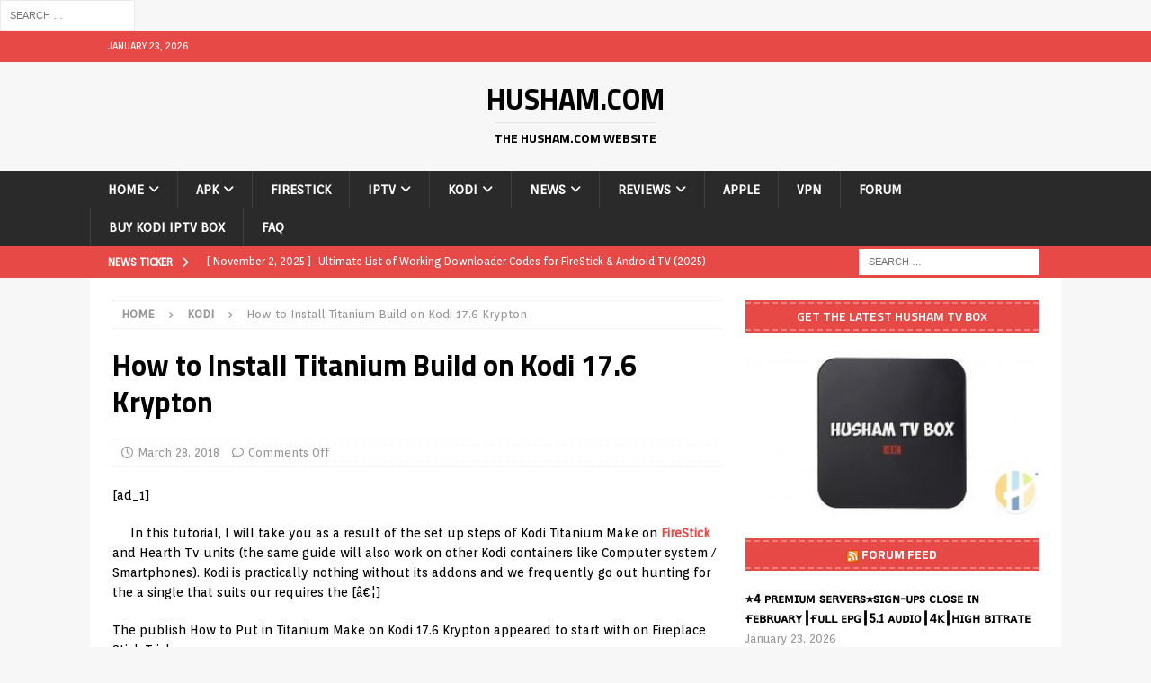

--- FILE ---
content_type: text/html; charset=utf-8
request_url: https://www.google.com/recaptcha/api2/aframe
body_size: 265
content:
<!DOCTYPE HTML><html><head><meta http-equiv="content-type" content="text/html; charset=UTF-8"></head><body><script nonce="WLfKmHmJ8fcdYHenC0cV-A">/** Anti-fraud and anti-abuse applications only. See google.com/recaptcha */ try{var clients={'sodar':'https://pagead2.googlesyndication.com/pagead/sodar?'};window.addEventListener("message",function(a){try{if(a.source===window.parent){var b=JSON.parse(a.data);var c=clients[b['id']];if(c){var d=document.createElement('img');d.src=c+b['params']+'&rc='+(localStorage.getItem("rc::a")?sessionStorage.getItem("rc::b"):"");window.document.body.appendChild(d);sessionStorage.setItem("rc::e",parseInt(sessionStorage.getItem("rc::e")||0)+1);localStorage.setItem("rc::h",'1769199830311');}}}catch(b){}});window.parent.postMessage("_grecaptcha_ready", "*");}catch(b){}</script></body></html>

--- FILE ---
content_type: application/javascript; charset=utf-8
request_url: https://fundingchoicesmessages.google.com/f/AGSKWxWVQXpJZVToI6EpjJlgQN4ec3lqqhetrK3-81DNqR03m3cPvjdPFbFwhUsJ-nSAE__li_hZUWwd-IEeATY6o3p86UeK6qa_hVRRkpCX3v3gFs3FQFfqSsoC-YugCOxaRrX-WAX9xJZuxmmltRMDHMgI7Remb3NH_qZ6J10hjKYcF4un-QqQxODpAckM/_.ke/ads//ads.txt_adhome./advert2-/displayadbanner_
body_size: -1290
content:
window['fb8bf65b-127a-4119-b4e7-a7dbec20bc0c'] = true;